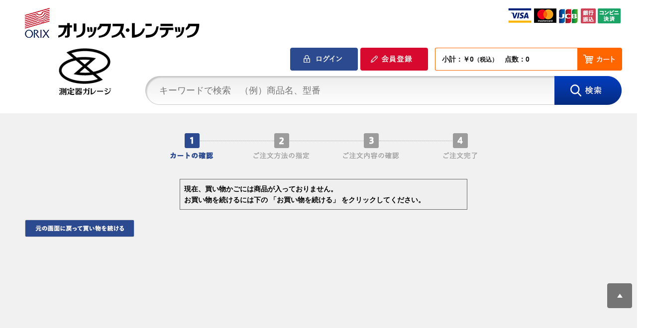

--- FILE ---
content_type: text/html; charset=utf-8
request_url: https://measuring-instruments-garage.orixrentec.jp/shop/cart/cart.aspx?goods=010068
body_size: 6281
content:
<!DOCTYPE HTML PUBLIC "-//W3C//DTD HTML 4.01 Transitional//EN"
    "http://www.w3.org/TR/html4/loose.dtd">
<html lang="ja" >
<head>
<meta http-equiv="Content-Type" content="text/html; charset=UTF-8">
<title>測定器ガレージ | 買い物かご | ORIX Rentec</title>



<meta name="description" content=" 40年以上の測定器取り扱い実績に基づく信頼。厳選した中古測定器をリーズナブルな価格でご提供。">
<meta name="keywords" content="オリックス・レンテック,ORIX Rentec,測定器ガレージ,測定器,計測器,分析機器,汎用計測器,通信用計測器,科学・理化学機器,販売中,通販,通信販売,ECサイト,オンラインショップ,買い物">
<meta name="robots" content="noindex">
<meta http-equiv="content-style-type" content="text/css">
<link href="https://fonts.googleapis.com/css?family=Lato:400,700" rel="stylesheet">
<link href="https://fonts.googleapis.com/earlyaccess/notosansjp.css" rel="stylesheet" />	
<link rel="stylesheet" type="text/css" href="/css/style.css" media="all">
<link rel="stylesheet" type="text/css" href="/css/measurement_pc.css" media="all">
<link rel="stylesheet" type="text/css" href="/css/display_switch.css" />
<link rel="stylesheet" href="https://ajax.googleapis.com/ajax/libs/jqueryui/1.12.1/themes/ui-lightness/jquery-ui.min.css">
<link rel="stylesheet" href="/css/bxslider.css">
<meta http-equiv="content-script-type" content="text/javascript">
<script src="https://ajax.googleapis.com/ajax/libs/jquery/1.11.1/jquery.min.js"></script>
<script src="https://ajax.googleapis.com/ajax/libs/jqueryui/1.12.1/jquery-ui.min.js"></script>
<script language="JavaScript" type="text/javascript" src="/lib/jquery.balloon.js"></script>
<script language="JavaScript" type="text/javascript" src="/lib/goods/jquery.tile.min.js"></script>
<script language="JavaScript" type="text/javascript" src="/js/jquery.nivo.slider.pack.js"></script>
<script language="JavaScript" type="text/javascript" src="/js/common.js"></script>
<script language="JavaScript" type="text/javascript" src="/js/search_suggest.js"></script>
<script language="JavaScript" type="text/javascript" src="/js/jquery.bxslider.min.js"></script>
<script language="JavaScript" type="text/javascript" src="/js/jquery.cookie.js"></script>
<script language="JavaScript" type="text/javascript" src="/js/user.js"></script>
<link rel="SHORTCUT ICON" href="/favicon.ico">
<!-- etm meta -->
<meta property="etm:device" content="desktop" />
<meta property="etm:page_type" content="cart" />
<meta property="etm:cart_item" content="[]" />
<meta property="etm:attr" content="" />
<meta property="etm:cart_event" content="[]" />
<meta property="etm:cart_genre" content="[]" />
<meta property="etm:order_flow" content="[]" />


<!-- Global site tag (gtag.js) - AdWords -->
<script async src="https://www.googletagmanager.com/gtag/js?id=AW-816008019"></script>
<script>
  window.dataLayer = window.dataLayer || [];
  function gtag(){dataLayer.push(arguments);}
  gtag('js', new Date());

  gtag('config', 'AW-816008019');
</script>
<!-- //Global site tag (gtag.js) - AdWords -->

<!-- Google Tag Manager -->
<script>(function(w,d,s,l,i){w[l]=w[l]||[];w[l].push({'gtm.start':
new Date().getTime(),event:'gtm.js'});var f=d.getElementsByTagName(s)[0],
j=d.createElement(s),dl=l!='dataLayer'?'&l='+l:'';j.async=true;j.src=
'https://www.googletagmanager.com/gtm.js?id='+i+dl;f.parentNode.insertBefore(j,f);
})(window,document,'script','dataLayer','GTM-NJKWH4P');</script>
<!-- End Google Tag Manager -->
<script type="text/javascript" src="/js/goods_ajax_cart.js"></script>
<script type="text/javascript" src="/js/goods_ajax_bookmark.js"></script>
<script type="text/javascript" src="/js/goods_ajax_quickview.js"></script>
<link rel="stylesheet" type="text/css" href="/css/core.css">
<link rel="stylesheet" type="text/css" href="/css/skin.css">
<script>
  (function(i,s,o,g,r,a,m){i['GoogleAnalyticsObject']=r;i[r]=i[r]||function(){
  (i[r].q=i[r].q||[]).push(arguments)},i[r].l=1*new Date();a=s.createElement(o),
  m=s.getElementsByTagName(o)[0];a.async=1;a.src=g;m.parentNode.insertBefore(a,m)
  })(window,document,'script','//www.google-analytics.com/analytics.js','ga');

  ga('create', 'UA-35870188-6', 'auto');
  ga('require', 'displayfeatures');
  ga('require', 'linkid', 'linkid.js');
  ga('send', 'pageview');



</script>


</head>
<body >



<div class="wrapper_">
	
	
			<!-- Google Tag Manager (noscript) -->
<noscript><iframe src="https://www.googletagmanager.com/ns.html?id=GTM-NJKWH4P"
height="0" width="0" style="display:none;visibility:hidden"></iframe></noscript>
<!-- End Google Tag Manager (noscript) -->

<!--======================== header  ========================-->
	<div class="header_" id="top">
		
		<div class="header_top_">
			<p class="logo_"><a href="https://www.orixrentec.jp/" target="_blank"><img src="/img/usr/logo_text.png" alt="オリックス・レンテック株式会社"></a></p>
			<p>オリックス・レンテックが運営する測定器ガレージでは中古測定器などを販売中</p>
			<p class="creait_"><img src="/img/usr/credit.png" alt="お支払い"></p>
		</div>
			
		<div id="header" class="toppage_">
        <div class="header_inner_">
          <div id="headernav">
            <h1 id="sitelogo">
              <a href="/shop/">
                <img alt="ロゴ" src="/img/usr/common/logo.png">
              </a>
			</h1>	
			  <ul>
				  <li>
					  <div class="top_cart_">
					 		<a href="/shop/customer/menu.aspx" class="login_btn_"><img src="/img/sys/button/login.png" alt="ログイン"></a>
					  		<a href="/shop/customer/entry.aspx" class="regist_btn_"><img src="/img/sys/button/regist.png" alt="会員登録"></a>
						  
						  <div>
							  <div class="cart_box_"><p id="jscart_replace_">小計：￥0<span class="small_">（税込）</span>　点数：0　</p></div>
						  	<a href="/shop/cart/cart.aspx"><img src="/img/usr/common/head_cart.gif" alt="カート"></a>
						  </div>	  
					  </div>
				  </li>
				  <li>
					<form name="frmSearch" method="get" action="/shop/goods/search.aspx">
					  <input type="hidden" value="x" name="search">
					  <input type="text" value="" placeholder="キーワードで検索　（例）商品名、型番" onblur="if(this.value == ''){this.value=this.title}" onfocus="if(this.value == this.title){this.value=''}" size="8" tabindex="1" id="keyword" title="キーワードで検索　（例）商品名、型番" class="keyword_ withSuggestSearch_" name="keyword" data-suggest-submit="on" autocomplete="off">
					  <input type="image" tabindex="1" name="image" alt="検索" src="/img/usr/common/head_search.gif" onclick="if(jQuery('#keyword').val() == jQuery('#keyword').attr('title')){jQuery('#keyword').val('')}">
					</form>
				  </li>
			  </ul>
	      </div>					  
          </div>
      </div>
	  </div>	


		
	
<div class="cartlist_ order_col1_">
<div class="order_flow_">
<h1><img src="/img/sys/order_step1.png" alt="STEP1 買い物かご"></h1>
</div>


<script language="javascript">
function qty_spin(qtyname,type){
	var qtyval;
	qtyval = document.form[''+qtyname].value;
	
	if(isNaN(qtyval)){
		qtyval = 0;
	}
	else{
		qtyval = Math.floor(qtyval);
		if (type == 'p'){
			qtyval++;
		}else{
			qtyval--;
		}
	}

	if(qtyval < 0 ){
		qtyval = 0;
	}else if(qtyval > 999){
		qtyval = 999;
	}
	
	document.form['' + qtyname].value = qtyval;
}
</script>

<form method="POST" action="cart.aspx" name="form">






<div class="info_">現在、買い物かごには商品が入っておりません。<br>お買い物を続けるには下の 「お買い物を続ける」 をクリックしてください。</div>


<div class="cart_submit_">

<div class="back_"><a href="https://measuring-instruments-garage.orixrentec.jp/shop/"><img src="/img/sys/button/cart_back.gif" alt="戻る（お買い物を続ける）"></a></div>



</div>
<table class="formlist_ cartlist_">

</table>
</form>







</div>


	<div id="block_of_itemhistory">
<div class="sidebox_" id="sidebox_itemhistory">
		<div id="itemhistory_head">
			<h2>閲覧履歴</h2>
			<div id="itemHistoryButton"><a class="item_history_link_" href="javascript:void(0);" style="cursor: pointer;">履歴を残さない</a></div>
		</div>
<div id="itemHistory">
<div id="itemHistoryDetail">
	
<script type="text/javascript" src="/lib/jquery.cookie.js"></script>
<input type="hidden" id="js_leave_History" value="0" />
<script type="text/javascript" src="/js/goods_history.js"></script>
	
</h2>
<script type="text/javascript">
jQuery(document).ready(function() { ecUtil.tileGoodsList(); });
</script>

<script type="text/javascript">
var crsirefo_jscart = "";
</script>
</div>
<div id="historyCaution" class="disp_block_">
<span id="messNothing" class="disp_none_">最近見た商品がありません。</span>
<span id="messRedraw" class="disp_none_">履歴を残す場合は、"履歴を残す"をクリックしてください。</span>
</div>

</div>
</div>
</div>
		
			
					<!--======================== footer  ========================-->
	
	<div class="pagetop"><a href="#top"><img src="/img/usr/pagetop.png" alt="トップへ戻る"></a></div>	
	
      <div id="footer">
        <div class="footer_inner_">
			<div class="footer_desc_">
				<ul>
					<li>
						<h2>お支払について</h2>
						<p>●銀行振込<br>
							振り込み先は 「三菱UFJ銀行」 のみとなります。<br>振込手数料はお客さまのご負担となります。</p>
						<p>●クレジットカード<br>以下のクレジットカードがご利用いただけます。<br>VISA、MASTERCARD、JCB<br>※お支払いは1回払いのみとなります。
						</p>
						<p class="credit_"><img src="/img/usr/credit.jpg" alt="クレジットカード"></p>
						<p>●コンビニ決済<br>以下のコンビニエンスストアがご利用いただけます。<br>セブンイレブン、ファミリーマート、ローソン、ミニストップ、セイコーマート、デイリーヤマザキ
						</p>
						<p><a href="/shop/pages/agreement.aspx">詳しくはこちら</a></p>
					</li>
					<li>
						<h2>配送について</h2>
						<p>●送料<br>商品価格には送料が含まれています。
						<p class="middle">
							※重量物件<br><span>⇒別途追加料金をご負担いただく場合があります。</span><br>
							※沖縄県と北海道、離島<br><span>⇒別途送料をご負担いただく場合があります。</span><br></p>
						<p><a href="/shop/pages/agreement.aspx#hasso">詳しくはこちら</a></p>
					</li>
					<li>
						<h2>返品・交換について</h2>
						<p>●返品<br>お客さまのご都合による返品はお受けいたしません。<br>初期不良商品以外の返品は一切お受けできません。</p>
						<p>●初期不良商品の返品、交換・返金<br>
							お届けした中古商品に初期の不具合が発生した場合、商品到着日より7日以内にご連絡いただき、当社による返品の承認後、不具合品および付属品等をご返品いただきます。不具合品および付属品等の返品を確認し、返品の不具合状態を確認後、在庫があれば同一仕様の機器と交換、在庫がない場合は、事務手数料を除いて返金処理をさせていただきます。返品時の送料は当社負担といたします。</p>
						<p><a href="/shop/pages/agreement.aspx#return">詳しくはこちら</a></p>

						<h2>契約キャンセルについて</h2>
						<p>当社からの”ご注文確認メール”送信後の商品変更・キャンセルは一切できませんのでご注意ください。<br>
							当社より送信します“ご注文確認メール”をよくお読みください。
						</p>
					</li>
				</ul>
			</div>
		  </div>
	  </div>  
		  
		<div class="footer_inner_ footer_link_">
			<div id="footernav">
          <ul class="footernav_top_">
            <li class="first_">
              <a href="/shop/pages/sitepolicy.aspx">サイトポリシー</a>
            </li>
            <li>
              <a href="https://www.orixrentec.jp/privacypolicy.html">プライバシーポリシー</a>
            </li>
            <li>
              <a href="/download/garage_agreement.pdf">会員規約</a>
            </li>
            <li>
            <a href="/shop/pages/law.aspx">特定商取引法に基づく表記</a>
            </li>
            <li>
            <a href="https://www.orixrentec.jp/kobutsu.html">古物営業法に基づく表記</a>
            </li>
            <li>
              <a href="/shop/pages/antisocial.aspx">反社会的勢力に対する基本方針</a>
            </li>
		  </ul>
</div>
</div>
<div class="footer_logo">
<a href="https://www.orix.co.jp/grp/" target="_blank"><img src="/img/usr/logo_text_footer.jpg" width="315" height="60" alt=""/></a>
</div>
<div class="footer_inner_ footer_copy_"> 
<p id="copyright">Copyright(C) ORIX Rentec Corporation. All rights reserved.</p>
</div>
<!--======================== footer  ========================-->
				
</div>
<!-- pardot -->
<script type="text/javascript">
piAId = '386032';
piCId = '23001';
piHostname = 'pi.pardot.com';

(function() {
	function async_load(){
		var s = document.createElement('script'); s.type = 'text/javascript';
		s.src = ('https:' == document.location.protocol ? 'https://pi' : 'http://cdn') + '.pardot.com/pd.js';
		var c = document.getElementsByTagName('script')[0]; c.parentNode.insertBefore(s, c);
	}
	if(window.attachEvent) { window.attachEvent('onload', async_load); }
	else { window.addEventListener('load', async_load, false); }
})();
</script>
<!-- //pardot -->

<!-- Logicad -->
<script type="text/javascript">
(function(s,m,n,l,o,g,i,c,a,d){c=(s[o]||(s[o]={}))[g]||(s[o][g]={});if(c[i])return;c[i]=function(){(c[i+"_queue"]||(c[i+"_queue"]=[])).push(arguments)};a=m.createElement(n);a.charset="utf-8";a.async=true;a.src=l;d=m.getElementsByTagName(n)[0];d.parentNode.insertBefore(a,d)})(window,document,"script","https://cd.ladsp.com/script/pixel2_asr.js","Smn","Logicad","pixel_asr");
Smn.Logicad.pixel_asr({
"smnAdvertiserId":"00007217",
"smnProductGroupId":"00009200",
"smnAdvertiserProductId":"010068"
});
</script>
<!-- //Logicad --><!-- Event snippet for Example dynamic remarketing page -->
<script>
  gtag('event', 'page_view', {
    'send_to': 'AW-816008019',
    'ecomm_pagetype': 'cart',
    'ecomm_prodid': ',,',
    'ecomm_totalvalue': '',
    'user_id': ''
  });
</script>
<!-- //Event snippet for Example dynamic remarketing page -->
</body>
</html>


--- FILE ---
content_type: text/css
request_url: https://measuring-instruments-garage.orixrentec.jp/css/bxslider.css
body_size: 690
content:
/* �X���C�_�[ */
.bx-wrapper{position: relative;}	
	
.bx-wrapper .bx-pager {
    text-align: center;
    font-size: .85em;
    font-family: Arial;
    font-weight: bold;
    color: #666;
    padding-top: 10px;
}

	
.bx-wrapper .bx-pager .bx-pager-item, .bx-wrapper .bx-controls-auto .bx-controls-auto-item {
    display: inline-block;
}
	
.bx-wrapper .bx-pager.bx-default-pager a {
    background: #666;
    text-indent: -9999px;
    display: block;
    width: 8px;
    height: 8px;
    margin: 0 5px;
    outline: 0;
    -moz-border-radius: 5px;
    -webkit-border-radius: 5px;
    border-radius: 5px;
}	
	
.bx-wrapper .bx-pager.bx-default-pager a {
    background: #ccc;
    border: solid 1px #eee;
}	
	
.bx-wrapper .bx-pager.bx-default-pager a.active {
    background: #3ca0da;
    border: solid 1px #fff;
}


.bx-controls-direction .bx-prev{
	position: absolute;
	top: 50%;
	left: -20px;
	text-indent: -9999px;
	float :left;
	background:	url(../img/usr/prev.png) no-repeat;
	width: 45px;
	height: 45px;
}

.bx-controls-direction .bx-prev:hover,
.bx-controls-direction .bx-next:hover{opacity: .7;}

.bx-controls-direction .bx-next{
	position: absolute;
	top: 50%;
	right: -20px;
	text-indent: -9999px;
	background:	url(../img/usr/next.png) no-repeat;
	width: 45px;
	height: 45px;
}

.goodsimg_ .bx-controls-direction{
	width: 100%;
	position: absolute;
	top: 50%;
	margin: -13px 0 0 0;
}	


.CategoryStyleT_ .bx-controls-direction .bx-prev{
	background:	url(../img/usr/slider_prev_l.png) no-repeat;
	width: 38px;
	height: 38px;
}

.CategoryStyleT_ .bx-controls-direction .bx-next{
	background:	url(../img/usr/slider_next_l.png) no-repeat;
	width: 38px;
	height: 38px;

}	

.CategoryStyleT_ .bx-wrapper .bx-pager{display: none;}

.CategoryStyleT_ .bx-wrapper{
	margin-left:30px;
	margin-right:30px;

}

.CategoryStyleT_ .bx-controls-direction{
	width: 110%;
	position: absolute;
	top: 50%;
	left: -36px;
	margin: -13px 0 0 0;
}	

.bx-pager a img {  
	opacity: 0.5;  
	filter: alpha(opacity=50);  
}

.gallery_img_ .bx-pager a img{
	opacity: 1;
}

.bx-pager a.active img {  
	opacity: 1;  
	filter: alpha(opacity=100);  
}  

.gallery_img_ .bx-pager a.active{
	width: 93px;
	height: 93px;
	border: solid 5px #3ca0da;
	-webkit-box-sizing: border-box;
	box-sizing: border-box;
}

.gallery_img_ .bx-pager img{
	max-width: 80px;
	max-height: 80px;
}


#slider2 .bx-pager a.active img{
	ma-width: 91px;
	max-height: 91px;
}

#goods_rank_ .StyleP_Frame_ .bx-controls-direction .bx-prev.disabled{display: none;}
#goods_rank_ .StyleP_Frame_ .bx-controls-direction .bx-next.disabled{display: none;}


--- FILE ---
content_type: text/css
request_url: https://measuring-instruments-garage.orixrentec.jp/css/s_lmr.css
body_size: 467
content:
@charset "UTF-8";
/* ----表示幅：固定表示順：左メニュー・メインコンテンツ・右メニュー---- */
div.wrapper_ {
	width:100%;
	margin: 0 auto;
	text-align:left;
}
div.container_ {
	width:1200px;
	margin:0 auto;
	zoom: 1;
}
div.contents_ {
	float: left;
	display: inline;
	zoom: 1;
}
div.container_:after,div.contents_:after {
	content: "";
	display: block;
	height: 0;
	font-size:0;
	clear: both;
	visibility:hidden;
}
/* 左メニュー */
div.leftmenuframe_ {
	width:239px;
	margin: 0 20px 0 0;
	float: left;
	zoom: 1;
}
div.leftmenuframe_:after {
	content: "";
	display: block;
	height: 0;
	font-size:0;
	clear: both;
	visibility:hidden;
}
/**/
/* 右メニュー */
div.rightmenuframe_ {
	width:160px;
	margin: 0 0 0 20px;
	float: right;
	zoom: 1;
}
div.rightmenuframe_:after {
	content: "";
	display: block;
	height: 0;
	font-size:0;
	clear: both;
	visibility:hidden;
}
/**/
/* メインフレーム */
div.mainframe_ {
	float: right;
	zoom: 1;
}
div.mainframe_:after {
	content: "";
	display: block;
	height: 0;
	font-size:0;
	clear: both;
	visibility:hidden;
}
div.container_ div.contents_,div.container_ div.mainframe_,div.container_ div.mainframe_ .event_ .goods_ {
	/* 左メニューのみ表示の場合 */
	width: 1200px;
	/* = div.container_ - div.leftmenuframe_ */
}
div.container_ div.contents_ div.mainframe_,div.container_ div.contents_ div.mainframe_ .event_ .goods_ {
	/* 左右メニューの表示の場合 */
	width: 930px;
	/* = div.container_ - (div.leftmenuframe_ + div.rightmenuframe_) */
}
/**/
div.single_mainframe_ {
	float: right;
	zoom: 1;
}
div.single_mainframe_:after {
	content: "";
	display: block;
	height: 0;
	font-size:0;
	clear: both;
	visibility:hidden;
}
div.col1_ {
	width:1200px;
	padding:0 0 30px 0;
	min-height:480px;
	margin:0 auto;
}
div.order_col1_ {
	width:1200px;
	padding:0 0 30px 0;
	min-height:480px;
	margin:0 auto;
}
div.col2_ {
	padding:0 0 30px 0;
	min-height:480px;
	margin:0 auto;
}


--- FILE ---
content_type: text/css
request_url: https://measuring-instruments-garage.orixrentec.jp/css/nivo-slider.css
body_size: 768
content:
/** jQuery Nivo Slider v3.2* http://nivo.dev7studios.com** Copyright 2012, Dev7studios* Free to use and abuse under the MIT license.* http://www.opensource.org/licenses/mit-license.php*/
/* The Nivo Slider styles */
.nivoSlider {
	width:100%;
	position:relative;
	height:auto;
	overflow: hidden;
}
.nivoSlider img {
	position:absolute;
	top:0px;
	left:0px;
	max-width: none;
}
.nivo-main-image {
	display: block !important;
	position: relative !important;
	width: 100% !important;
}
/* If an image is wrapped in a link */
.nivoSlider a.nivo-imageLink {
	position:absolute;
	top:0px;
	left:0px;
	width:100%;
	height:100%;
	border:0;
	padding:0;
	margin:0;
	z-index:6;
	display:none;
	background:white;
	filter:alpha(opacity=0);
	opacity:0;
}
/* The slices and boxes in the Slider */
.nivo-slice {
	display:block;
	position:absolute;
	z-index:5;
	height:100%;
	top:0;
}
.nivo-box {
	display:block;
	position:absolute;
	z-index:5;
	overflow:hidden;
}
.nivo-box img {
	display:block;
}
/* Caption styles */
.nivo-caption {
	position:absolute;
	left:0px;
	bottom:0px;
	background:#000;
	color:#fff;
	width:100%;
	z-index:8;
	padding: 5px 10px;
	opacity: 0.8;
	overflow: hidden;
	display: none;
	-moz-opacity: 0.8;
	filter:alpha(opacity=8);
	/* Safari/Chrome, other WebKit */
	-webkit-box-sizing: border-box;
	/* Firefox, other Gecko */
	-moz-box-sizing: border-box;
	/* Opera/IE 8+ */
	box-sizing: border-box;
}
.nivo-caption p {
	padding:5px;
	margin:0;
}
.nivo-caption a {
	display:inline !important;
}
.nivo-html-caption {
	display:none;
}
/* Direction nav styles (e.g. Next & Prev) */
.nivo-directionNav a {
	position:absolute;
	top:45%;
	z-index:100;
	cursor:pointer;
}
.nivo-prevNav {
	left:0px;
}
.nivo-nextNav {
	right:0px;
}
/* Control nav styles (e.g. 1,2,3...) */
.nivo-controlNav {
	text-align:center;
	position:absolute;
	right:0;
	bottom:-20px;
	z-index:100;
}
.nivo-controlNav a {
	padding:5px;
	margin:0 0 0 7px;
	cursor:pointer;
	font-size:2px;
	background:url(../img/usr/visual/tab.png) left center no-repeat;
	color:#E6E6E6;
}
.nivo-controlNav a.active {
	font-weight:normal;
	background:url(../img/usr/visual/tab_active.png) left center no-repeat;
	color:#727272;
}


--- FILE ---
content_type: application/javascript
request_url: https://measuring-instruments-garage.orixrentec.jp/js/user.js
body_size: 3511
content:
jQuery(function(){ 
	//カテゴリツリーー============================================================================================================================================
    if (jQuery('li[class^="category_tree2"]').length) {
        //ジャンルツリー入れ子構造に変換
        jQuery('li[class^="category_tree1"]').each(function() {
            var tree1 = jQuery(this).nextUntil('li[class^="category_tree1"]');
            jQuery(this).children('a').contents().filter(function() {
                return this.nodeType === 3 }).wrap('<span class="label_"/>');
            if (tree1.length) {
                jQuery(this).append('<span class="accordion_">アコーディオン</span><ul class="category_subtree_"></ul>');
                jQuery('.accordion_').prev('a').addClass('accordion_link_');
            }
            jQuery(this).find('ul').append(tree1);
        });
        if (jQuery('li[class^="category_tree3"]').length) {
            jQuery('li[class^="category_tree2"]').each(function() {
                var tree2 = jQuery(this).nextUntil('li[class^="category_tree2"]');
                if (tree2.length) {
                    jQuery(this).append('<span class="accordion_">アコーディオン</span><ul class="category_subtree_"></ul>');
                    jQuery('.accordion_').prev('a').addClass('accordion_link_');
                }
                jQuery(this).find('ul').append(tree2);
                jQuery(this).find('a').contents().filter(function() {
                    return this.nodeType === 3 }).wrap('<span class="label_"/>');
            });
        }
        if (jQuery('li[class^="category_tree4"]').length) {
            jQuery('li[class^="category_tree3"]').each(function() {
                var tree3 = jQuery(this).nextUntil('li[class^="category_tree3"]');
                if (tree3.length) {
                    jQuery(this).append('<span class="accordion_">アコーディオン</span><ul class="category_subtree_"></ul>');
                    jQuery('.accordion_').prev('a').addClass('accordion_link_');
                }
                jQuery(this).find('ul').append(tree3);
                jQuery(this).find('a').contents().filter(function() {
                    return this.nodeType === 3 }).wrap('<span class="label_"/>');
            });
        }
    }
	
	//左メニュー(カテゴリ)
	if(jQuery('.category_tree_ .category_tree1_open_').length){
		//下の階層あれば開く
		if(jQuery('.category_tree_ .category_tree1_open_').children('.category_subtree_').length){
			jQuery('.category_tree_ .category_tree1_open_').children('.category_subtree_').show();
			jQuery('.category_tree_ .category_tree1_open_').children('span.accordion_').addClass('close_');
		}else{}
	}else{}
	if(jQuery('.category_tree_ .category_tree2_open_').length){
		jQuery('.category_tree_ .category_tree2_open_').parents('.category_subtree_').show();
		jQuery('.category_tree_ .category_tree2_open_').parents('.category_subtree_').prev('.accordion_').addClass('close_');
		
		//下の階層あれば開く
		if(jQuery('.category_tree_ .category_tree2_open_').children('.category_subtree_').length){
			jQuery('.category_tree_ .category_tree2_open_').children('.category_subtree_').show();
			jQuery('.category_tree_ .category_tree2_open_').children('span.accordion_').addClass('close_');
		}else{}
	}else{}	
	if(jQuery('.category_tree_ .category_tree3_open_').length){
		jQuery('.category_tree_ .category_tree3_open_').parents('.category_subtree_').show();
		jQuery('.category_tree_ .category_tree3_open_').parents('.category_subtree_').prev('.accordion_').addClass('close_');
		
		//下の階層あれば開く
		if(jQuery('.category_tree_ .category_tree3_open_').children('.category_subtree_').length){
			jQuery('.category_tree_ .category_tree3_open_').children('.category_subtree_').show();
			jQuery('.category_tree_ .category_tree3_open_').children('span.accordion_').addClass('close_');
		}else{}
	}else{}	
	if(jQuery('.category_tree_ .category_tree4_open_').length){
		jQuery('.category_tree_ .category_tree4_open_').parents('.category_subtree_').show();
		jQuery('.category_tree_ .category_tree4_open_').parents('.category_subtree_').prev('.accordion_').addClass('close_');

		//下の階層あれば開く
		if(jQuery('.category_tree_ .category_tree4_open_').children('.category_subtree_').length){
			jQuery('.category_tree_ .category_tree4_open_').children('.category_subtree_').show();
			jQuery('.category_tree_ .category_tree4_open_').children('span.accordion_').addClass('close_');
		}else{}
	}else{}	
	
    //アコーディオン展開
    jQuery('.category_tree_ span.accordion_').click(function() {
        jQuery(this).next('.category_subtree_').slideToggle();
        jQuery(this).toggleClass('close_');
    });	
});


jQuery(function(){ 
	//カテゴリツリーー============================================================================================================================================
    if (jQuery('li[class^="genre_tree2"]').length) {
         //ジャンルツリー入れ子構造に変換       
        jQuery('li[class^="genre_tree1"]').each(function() {
            var tree1 = jQuery(this).nextUntil('li[class^="genre_tree1"]');
            jQuery(this).children('a').contents().filter(function() {
                return this.nodeType === 3 }).wrap('<span class="label_"/>');
            if (tree1.length) {
                jQuery(this).append('<span class="accordion_">アコーディオン</span><ul class="category_subtree_"></ul>');
                jQuery('.accordion_').prev('a').addClass('accordion_link_');
            }
            jQuery(this).find('ul').append(tree1);
        });
        if (jQuery('li[class^="genre_tree3"]').length) {
            jQuery('li[class^="genre_tree2"]').each(function() {
                var tree2 = jQuery(this).nextUntil('li[class^="genre_tree2"]');
                if (tree2.length) {
                    jQuery(this).append('<span class="accordion_">アコーディオン</span><ul class="category_subtree_"></ul>');
                    jQuery('.accordion_').prev('a').addClass('accordion_link_');
                }
                jQuery(this).find('ul').append(tree2);
                jQuery(this).find('a').contents().filter(function() {
                    return this.nodeType === 3 }).wrap('<span class="label_"/>');
            });
        }
        if (jQuery('li[class^="genre_tree4"]').length) {
            jQuery('li[class^="genre_tree3"]').each(function() {
                var tree3 = jQuery(this).nextUntil('li[class^="genre_tree3"]');
                if (tree3.length) {
                    jQuery(this).append('<span class="accordion_">アコーディオン</span><ul class="category_subtree_"></ul>');
                    jQuery('.accordion_').prev('a').addClass('accordion_link_');
                }
                jQuery(this).find('ul').append(tree3);
                jQuery(this).find('a').contents().filter(function() {
                    return this.nodeType === 3 }).wrap('<span class="label_"/>');
            });
        }
    }
	
	//左メニュー(カテゴリ)
	if(jQuery('.genre_tree_ .genre_tree1_open_').length){
		//下の階層あれば開く
		if(jQuery('.genre_tree_ .genre_tree1_open_').children('.category_subtree_').length){
			jQuery('.genre_tree_ .genre_tree1_open_').children('.category_subtree_').show();
			jQuery('.genre_tree_ .genre_tree1_open_').children('span.accordion_').addClass('close_');
		}else{}		
	}else{}	
	if(jQuery('.genre_tree_ .genre_tree2_open_').length){
		jQuery('.genre_tree_ .genre_tree2_open_').parents('.category_subtree_').show();
		jQuery('.genre_tree_ .genre_tree2_open_').parents('.category_subtree_').prev('.accordion_').addClass('close_');
		
		//下の階層あれば開く
		if(jQuery('.genre_tree_ .genre_tree2_open_').children('.category_subtree_').length){
			jQuery('.genre_tree_ .genre_tree2_open_').children('.category_subtree_').show();
			jQuery('.genre_tree_ .genre_tree2_open_').children('span.accordion_').addClass('close_');
		}else{}		
	}else{}	
	if(jQuery('.genre_tree_ .genre_tree3_open_').length){
		jQuery('.genre_tree_ .genre_tree3_open_').parents('.category_subtree_').show();
		jQuery('.genre_tree_ .genre_tree3_open_').parents('.category_subtree_').prev('.accordion_').addClass('close_');
		
		//下の階層あれば開く
		if(jQuery('.genre_tree_ .genre_tree3_open_').children('.category_subtree_').length){
			jQuery('.genre_tree_ .genre_tree3_open_').children('.category_subtree_').show();
			jQuery('.genre_tree_ .genre_tree3_open_').children('span.accordion_').addClass('close_');
		}else{}		
	}else{}	
	if(jQuery('.genre_tree_ .genre_tree4_open_').length){
		jQuery('.genre_tree_ .genre_tree4_open_').parents('.category_subtree_').show();
		jQuery('.genre_tree_ .genre_tree4_open_').parents('.category_subtree_').prev('.accordion_').addClass('close_');

		//下の階層あれば開く
		if(jQuery('.genre_tree_ .genre_tree4_open_').children('.category_subtree_').length){
			jQuery('.genre_tree_ .genre_tree4_open_').children('.category_subtree_').show();
			jQuery('.genre_tree_ .genre_tree4_open_').children('span.accordion_').addClass('close_');
		}else{}		
	}else{}	
	
    //アコーディオン展開
    jQuery('.genre_tree_ span.accordion_').click(function() {
        jQuery(this).next('.category_subtree_').slideToggle();
        jQuery(this).toggleClass('close_');
    });	
});



jQuery(window).load(function() {
    jQuery('div.goods_').each(function(a) {
        jQuery(this).attr('id', 'goods_box' + (a + 1));
        idname = "#goods_box" + (a + 1) + " "; 
        /* --- 高さ調整：ランキング表示 */
        jQuery(idname + "div.StyleR_Item_ div.name_").tile(3);
        jQuery(idname + "div.StyleR_Item_ div.price_").tile(3);
        jQuery(idname + "div.StyleR_Item_").tile(3); 
        /* --- 高さ調整：ピックアップ表示 */
        jQuery(idname + "div.StyleP_Item_ div.img_").tile(4);
        jQuery(idname + "div.StyleP_Item_ div.price_").tile(2);
        jQuery(idname + "div.StyleP_Item_").tile(4); 
        /* --- 高さ調整：サムネイル表示 */
/*        jQuery("div.contents_ " + idname + "div.StyleT_Item_ div.icon_").tile(4);
        jQuery("div.contents_ " + idname + "div.StyleT_Item_ div.img_").tile(4);
        jQuery("div.contents_ " + idname + "div.StyleT_Item_ div.name_").tile(4);
        jQuery("div.contents_ " + idname + "div.StyleT_Item_ div.price_").tile(4);
        jQuery("div.contents_ " + idname + "div.StyleT_Item_").tile(3); */
        /* --- 高さ調整：レコメンド表示 */
        jQuery(idname + "div.StyleW_Item_ div.icon_").tile(5);
        jQuery(idname + "div.StyleW_Item_ div.img_").tile(5);
        jQuery(idname + "div.StyleW_Item_ div.name_").tile(5);
        jQuery(idname + "div.StyleW_Item_ div.price_").tile(5);
        jQuery(idname + "div.StyleW_Item_").tile(5);
    });
	
	//商品詳細高さ
	/*jQuery(function(){
		if (jQuery('.goodsproductdetail_').length){
			var lt_ht = jQuery('div.goodsproductdetail_').height();	
			var rt_ht = jQuery('.goodsspec_').height();
			if(lt_ht > rt_ht){
			   		jQuery('.goodsproductdetail_inner_').css('height', lt_ht);
			   }else{
			   		jQuery('.goodsproductdetail_inner_').css('height', rt_ht);
			   }
		}else{}
		
	});*/

	//台数限定
	 jQuery('.goods_').each(function(a) {
		 
		 //サムネイル
		  jQuery(this).find('.StyleT_Item_ .stock_num_').tile(4);
		  jQuery(this).find('.StyleT_Item_ .price_').tile(4);
		  jQuery(this).find('.StyleT_Item_ .price_sale_').tile(4);
		  jQuery(this).find('.StyleT_Item_ .sale_name_').tile(4);
		  jQuery(this).find('.StyleT_Item_ .cart_').tile(4);
		  jQuery(this).find('.StyleT_Item_ .goods_name_').tile(4);
	      jQuery(this).find('.StyleT_Item_ .maker_').tile(4);
		  jQuery(this).find('.StyleT_Item_ .name_').tile(4);
		  jQuery(this).find('.StyleT_Item_ .price_inner_').tile(4);
		  jQuery(this).find('.StyleT_Item_ .icon_').tile(4);
		  jQuery(this).find('.StyleT_Item_ .icon_top_').tile(4);
		  jQuery(this).find('.StyleT_Item_ .img_').tile(4);
		  jQuery(this).find('.StyleT_Item_ .con_').tile(4);
		  jQuery(this).find('.StyleT_Item_ .tile_elm_').tile(4);
		  jQuery(this).find('.StyleT_Item_ .desc_').tile(4);
		  jQuery(this).find('.StyleT_Item_').tile(4);
		 
		　//ピックアップ 
		  jQuery(this).find('.StyleP_Item_ .stock_num_').tile(3);
		  jQuery(this).find('.StyleP_Item_ .sale_name_').tile(3);
		  jQuery(this).find('.StyleP_Item_ .price_').tile(3);
		  jQuery(this).find('.StyleP_Item_ .price_sale_').tile(3);
		  jQuery(this).find('.StyleP_Item_ .cart_').tile(3);
		  jQuery(this).find('.StyleP_Item_ .maker_').tile(3);
		  jQuery(this).find('.StyleP_Item_ .name_').tile(3);
		  jQuery(this).find('.StyleP_Item_ .goods_name_').tile(3);
		  jQuery(this).find('.StyleP_Item_ .tile_elm_').tile(3);
		  jQuery(this).find('.StyleP_Item_ .icon_').tile(3);
		  jQuery(this).find('.StyleP_Item_ .img_').tile(3);
		  jQuery(this).find('.StyleP_Item_ .price_inner_').tile(3);
		  jQuery(this).find('.StyleP_Item_ .desc_').tile(3);
		  jQuery(this).find('.StyleP_Item_').tile(3);		 
	 });
	
	//ランキング 
	 jQuery('.goods_ .StyleR_Line_').each(function(a) {
		  jQuery(this).find('.StyleR_Item_ .icon_').tile(5);
		  jQuery(this).find('.StyleR_Item_ .img_').tile(5);
		  jQuery(this).find('.StyleR_Item_ .rank_icon_').tile(5);
		  jQuery(this).find('.StyleR_Item_ .maker_').tile(5);
		  jQuery(this).find('.StyleR_Item_ .name_').tile(5);
		  jQuery(this).find('.StyleR_Item_ .stock_num_').tile(5);
		  jQuery(this).find('.StyleR_Item_ .price_').tile(5);
		  jQuery(this).find('.StyleR_Item_ .price_sale_').tile(5);
		  jQuery(this).find('.StyleR_Item_ .sale_name_').tile(5);
		  jQuery(this).find('.StyleR_Item_ .cart_').tile(5);
		  jQuery(this).find('.StyleR_Item_ .icon_top_').tile(5);
		  jQuery(this).find('.StyleR_Item_ .price_inner_').tile(5);
		  jQuery(this).find('.StyleR_Item_ .desc_').tile(5);
		  jQuery(this).find('.StyleR_Item_').tile(5);
	 });	
	
	//ピックアップ
	 jQuery('.CategoryStyleP_ div.CategoryStyleP_Line_').each(function(a) {
		  jQuery('.CategoryStyleP_ div.CategoryStyleP_Line_').find('.CategoryStyleP_Item_ h3.name_ a span').tile(4);
		  jQuery('.CategoryStyleP_ div.CategoryStyleP_Line_').find('.CategoryStyleP_Item_ h3.name_ a').tile(4);
		  jQuery('.CategoryStyleP_ div.CategoryStyleP_Line_').find('.CategoryStyleP_Item_ h3.name_').tile(4);
		  jQuery('.CategoryStyleP_ div.CategoryStyleP_Line_').find('.CategoryStyleP_Item_').tile(4);
	 });
	
	//孫カテゴリ
	 jQuery('.CategoryStyleG_ div.CategoryStyleG_Line_').each(function(a) {
		  jQuery('.CategoryStyleG_ div.CategoryStyleG_Line_').find('.CategoryStyleG_Item_ h3.name_ a span').tile(4);
		  jQuery('.CategoryStyleG_ div.CategoryStyleG_Line_').find('.CategoryStyleG_Item_ h3.name_ a').tile(4);
		  jQuery('.CategoryStyleG_ div.CategoryStyleG_Line_').find('.CategoryStyleG_Item_ h3.name_').tile(4);
		  jQuery('.CategoryStyleG_ div.CategoryStyleG_Line_').find('.CategoryStyleG_Item_').tile(4);
	 });
	
	//サムネイル
	 jQuery('.CategoryStyleT_ div.CategoryStyleT_Line_').each(function(a) {
		  jQuery('.CategoryStyleT_ div.CategoryStyleT_Line_').find('.CategoryStyleT_Item_ h3.img_ a').tile(4);
		  jQuery('.CategoryStyleT_ div.CategoryStyleT_Line_').find('.CategoryStyleT_Item_ h3.img_').tile(4);
		  jQuery('.CategoryStyleT_ div.CategoryStyleT_Line_').find('.CategoryStyleT_Item_ .comment_').tile(4);
		  jQuery('.CategoryStyleT_ div.CategoryStyleT_Line_').find('.CategoryStyleT_Item_').tile(4);
	 });	
	
	
	//閲覧履歴
	 jQuery('#related_list_ .goods_ .StyleP_Line_').each(function(a) {
		  jQuery('#related_list_ .goods_ .StyleP_Line_ .img_').tile();
		  jQuery('#related_list_ .goods_ .StyleP_Line_ .desc_').tile();
		  jQuery('#related_list_ .goods_ .StyleP_Line_ .StyleP_Item_').tile();
	 });
	
	 jQuery('#headernavi #globalnav').each(function(a) {
		  jQuery('#headernavi #globalnav li').tile();
	 });
	
	jQuery(function(){	
		//読み込み時
		if (jQuery(this).scrollTop() == 0) {
			jQuery('.follow_menu_').fadeOut();
		} else {
			jQuery('.follow_menu_').fadeIn();
		}
	});
	
	jQuery(function(){
		var lt_ht = jQuery('.mymenu_lt_box_').outerHeight(true);
		var lt_ttl_ht = jQuery('.mymenu_lt_box_ .mymenu_ttl_').outerHeight(true);
		var mypage_ht_sum = lt_ht - lt_ttl_ht - 10;
		jQuery('.mymenu_rt_box_ .mymenu_item_.h_auto_').css('min-height', mypage_ht_sum);
	});	
	
	//アコーディオンを開く
	jQuery(function(){	
		jQuery('.refine_of_box_ .refine_of_unit_').each(function(e) {
			//チェックボックスの場合
			if(jQuery(this).find('input[type=checkbox]:checked').length){
				jQuery(this).find('.ttl_').addClass('on_');
				jQuery(this).find('.ttl_').next('.ac_box_').slideDown();
			}else{}
			
			//セレクトボックスの場合
			if(jQuery(this).find('.filter_select_').length){
				var area = jQuery(this).find('.filter_select_ option:selected').val();
				if(area == 0){
				}else{
					jQuery(this).find('.filter_select_ option:selected').parents('.ac_box_').prev('.ttl_').addClass('on_');
					jQuery(this).find('.filter_select_ option:selected').parents('.ac_box_').slideDown();
				}
			}else{}		

			//画像の場合の場合
			if(jQuery(this).find('.filter_element_check_').length){
				var fil_all = jQuery(this).children('.ac_box_').find('.filter_element_check_').length;
				var fil = jQuery(this).children('.ac_box_').find('.filter_element_check_.disp_none_').length;
				if(fil_all > fil){
					jQuery(this).find('.filter_element_check_').parents('.ac_box_').prev('.ttl').addClass('on_');
					jQuery(this).find('.filter_element_check_').parents('.ac_box_').slideDown();
				}else if(fil_all == fil){
				}else{}
			}else{}
		});
    });
	
	

	
	
});

//トップスライダー
jQuery(function(){
	if (jQuery('#slider2').length){
		jQuery('.main_slider_').next('.bx-pager_').append('<ul></ul>');

		//カウント
		var count = 0;
		//html書き出し
		jQuery('.main_slider_ #slider2 li').each(function(a){
			var url = jQuery(this).find('a').attr('href');
			var src = jQuery(this).find('img').attr('src');
			var alt = jQuery(this).find('img').attr('alt');
			jQuery('.main_slider_').next('.bx-pager_').find('ul').append("<li><a data-slide-index='" + count + "' href='" + url + "'><img src='" + src + "' alt='" + alt + "'></a><div></div></li>");
			count ++;
		});
		
		//bxslider
		jQuery('#slider2').bxSlider({
			auto: true,
			pagerCustom: '.bx-pager_',
		});
	}
});

jQuery(function(){	
	//画像ギャラリー
	jQuery('#gallery_pager li a').each(function (index) {
			jQuery(this).attr('data-slide-index', index);
	});	

	if (jQuery('#gallery').length){		
		jQuery('#gallery > ul').bxSlider({
			mode: 'fade',
			speed: 10,
			auto: false,
			pagerCustom: '#gallery_pager',
			controls: true
		});
		var img_num = jQuery('#gallery ul').find('li').length;
		if(img_num <= 1){
			jQuery('#gallery').find('.bx-controls').hide();
		}else{}
		
		
	}
});		

//スクロール
jQuery(function() {
	//スクロール時
	jQuery(window).scroll(function () {
		if(jQuery('#goodsproductdetail_inner_').length){
			
			if (jQuery(this).scrollTop() > 30) {
				jQuery('.follow_menu_.follow_cart_').fadeIn();
			} else {
				jQuery('.follow_menu_.follow_cart_').fadeOut();
			}
		}else{
			if (jQuery(this).scrollTop() > 30) {
				jQuery('.follow_menu_').fadeIn();
			} else {
				jQuery('.follow_menu_').fadeOut();
			}
		}
	});
	
	//追従メニュー隠す
	jQuery(function(){
		if(jQuery.cookie("open-panel")){
			if(jQuery('#goodsproductdetail_inner_').length){
				jQuery('.follow_menu_.follow_cart_').addClass('follow_inner_none_');
			}else{
				jQuery('.follow_menu_.follow_menu_before_').addClass('follow_inner_none_');
			}
		}else{
		}
		
		jQuery('.follow_close_').click(function(){
    		jQuery('.follow_menu_').addClass('follow_inner_none_');
			jQuery.cookie("open-panel" , "open" , { expires: 90,  path: "/" });
		});
	});
});

//文字数カット
jQuery(function() {
	if (jQuery('#itemHistory div.StyleT_Item_ div.name_ a.goods_name_')[0]){
		var count1 = 27;
		jQuery('#itemHistory div.StyleT_Item_ div.name_ a.goods_name_').each(function() {
			var thisText = jQuery(this).text();
			var textLength = thisText.length;
			if (textLength > count1) {
				var showText = thisText.substring(0, count1);
				var insertText = showText;
				insertText += '<span class="omit">...</span>';
				jQuery(this).html(insertText);
			}
		});
	}
});

//トップへ戻る　スムーススクロール
jQuery(function(){
  jQuery('.pagetop a').click(function(){
    var speed = 500;
    var href= jQuery(this).attr("href");
    var target = jQuery(href == "#" || href == "" ? 'html' : href);
    var position = target.offset().top;
    jQuery("html, body").animate({scrollTop:position}, speed, "swing");
    return false;
  });
});	

/*
jQuery(function(){
  jQuery('#sidebox_category h2 span.ac_').click(function(){
    if(jQuery(this).parent('h2').hasClass('close_')){
		jQuery(this).parent('h2').next('.category_tree_').slideDown();
		jQuery(this).parent('h2').removeClass('close_');
		alert('123');
	}else{
		jQuery(this).parent('h2').next('.category_tree_').slideUp();
		jQuery(this).parent('h2').addClass('close_');
		alert('456')
	}
  });
});	

jQuery(function(){
  jQuery('#sidebox_genre h2 span.ac_').click(function(){
    if(jQuery(this).parent('h2').hasClass('close_')){
		jQuery(this).parent('h2').next('.genre_tree_').slideDown();
		jQuery(this).parent('h2').removeClass('close_');
	}else{
		jQuery(this).parent('h2').next('.genre_tree_').slideUp();
		jQuery(this).parent('h2').addClass('close_');
	}
  });
});	
*/
	
jQuery(function(){
    //アコーディオン展開
    jQuery('.toggle_btn_ span.btn_').click(function() {
		if (jQuery(this).parent('.toggle_btn_').hasClass('on_')) {
        	jQuery(this).parent('.toggle_btn_').next('.toggle_box_').slideUp();
        	jQuery(this).parent('.toggle_btn_').removeClass('on_');
		}else{
        	jQuery(this).parent('.toggle_btn_').next('.toggle_box_').slideDown();
        	jQuery(this).parent('.toggle_btn_').addClass('on_');
		}
	});	
});	

jQuery(function(){
    //アコーディオン展開
    jQuery('.refine_of_box_ .refine_of_unit_ .ttl_').click(function() {
		if (jQuery(this).hasClass('on_')) {
        	jQuery(this).next('.ac_box_').slideUp();
        	jQuery(this).removeClass('on_');
		}else{
        	jQuery(this).next('.ac_box_').slideDown();
        	jQuery(this).addClass('on_');
		}
	});	
});

/*===============checkbox cookie====================*/

